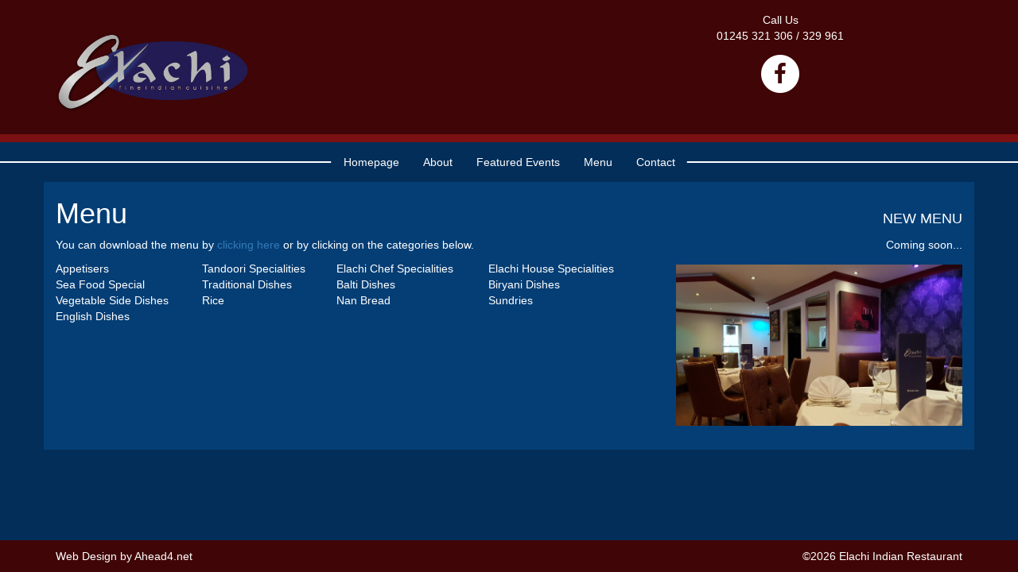

--- FILE ---
content_type: text/html; charset=UTF-8
request_url: https://www.elachirestaurantswf.com/menu
body_size: 6487
content:
<!DOCTYPE html>
<html lang="en">
<head>
	<meta charset="UTF-8">
	<meta http-equiv="X-UA-Compatible" content="IE=edge">
    <meta name="viewport" content="width=device-width, initial-scale=1">

	<link rel="stylesheet" type="text/css" href="https://www.elachirestaurantswf.com/templates/default/bower_components/slick.js/slick/slick.css" /><link rel="stylesheet" type="text/css" href="https://www.elachirestaurantswf.com/templates/default/css/site.css" /><link rel="stylesheet" type="text/css" href="https://www.elachirestaurantswf.com/admin/ahcms/components/ah4Box/ah4Box.css" /><!--[if lt IE 9]>
			<script type="text/javascript" src="https://www.elachirestaurantswf.com/admin/ahcms/js/html5shiv.js"></script>
			<![endif]--><title>Our Mouthwatering Menu | Elachi</title>
<meta name="keywords" content="menu, elachi, south woodham ferrers, indian, restaurant" />
<meta name="description" content="View our delicious menu online or download it for later use. " />

          <script>
            (function(i,s,o,g,r,a,m){i['GoogleAnalyticsObject']=r;i[r]=i[r]||function(){
            (i[r].q=i[r].q||[]).push(arguments)},i[r].l=1*new Date();a=s.createElement(o),
            m=s.getElementsByTagName(o)[0];a.async=1;a.src=g;m.parentNode.insertBefore(a,m)
            })(window,document,'script','//www.google-analytics.com/analytics.js','ga');

            ga('create', 'UA-67862993-1', 'auto');
            ga('send', 'pageview');

          </script>
	<link rel="stylesheet" href="//maxcdn.bootstrapcdn.com/font-awesome/4.3.0/css/font-awesome.min.css">
</head>
<body>
		<header>
		<div class="container">
			<div class="row">
				<div class="col-sm-3">
					<a href="https://www.elachirestaurantswf.com/" class="logo"><img src="https://www.elachirestaurantswf.com/templates/default/images/logo.png" alt="Elachi" class="img-responsive"></a>
				</div>
				<div class="col-sm-offset-4 col-sm-5 header-content">
					<p class="telephone">
						Call Us<br>
						01245 321 306 / 329 961
					</p>
					<div class="social-icons">
						<a href="https://www.facebook.com/elachiswf"><span class="fa-stack fa-2x"><i class="fa fa-circle fa-stack-2x"></i><i class="fa fa-stack-1x fa-inverse fa-facebook"></i></span></a>
					</div>
				</div>
			</div>
		</div>
	</header>

	<nav class="navbar">
		<div class="container-fluid">
			<div class="navbar-header">
				<button type="button" data-toggle="collapse" data-target="#main-navbar-collapse" class="navbar-toggle collapsed">
					<span class="sr-only"></span>
					<span class="icon-bar"></span>
					<span class="icon-bar"></span>
					<span class="icon-bar"></span>
				</button>
			</div>

			<div class="collapse navbar-collapse" id="main-navbar-collapse">
				<ul class="nav navbar-nav"><li><a href="/index" title="Homepage">Homepage</a></li><li><a href="/about" title="About">About</a></li><li><a href="/featured-events" title="Featured Events">Featured Events</a></li><li class="active"><a href="/menu" title="Menu">Menu</a></li><li><a href="/contact" title="Contact">Contact</a></li></ul>			</div>
		</div>
	</nav>

	<div class="container page">

		<div class="row">
			<div class="col-sm-8">
				<div class="content">
					<div><h1>Menu</h1>
<p>You can download the menu by <a href="uploads/media/Elachi-Menu-2022.pdf" title="Elachi Takeaway Menu">clicking here</a> or by clicking on the categories below.</p></div><div><table border="0" cellpadding="0" cellspacing="0" class="menu-links" style="padding: 5px; width: 100%;">
<tbody>
<tr>
<td><a title="Appetisers" data-menu="starters">Appetisers</a></td>
<td><a title="Tandoori Specialities" data-menu="tandoori-specialities">Tandoori Specialities</a></td>
<td><a title="Elachi Chef Specialities" data-menu="elachi-chef-specialities">Elachi Chef Specialities</a></td>
<td><a title="Elachi House Specialities" data-menu="elachi-house-specialities">Elachi House Specialities</a></td>
</tr>
<tr>
<td><a title="Sea Food Special" data-menu="sea-food-special">Sea Food Special</a></td>
<td><a title="Traditional Dishes" data-menu="traditional-dishes">Traditional Dishes</a></td>
<td><a title="Balti Dishes" data-menu="balti-dishes">Balti Dishes</a></td>
<td><a title="Biryani Dishes" data-menu="biryani-dishes">Biryani Dishes</a></td>
</tr>
<tr>
<td><a title="Vegetable Side Dishes" data-menu="vegetable-side-dishes">Vegetable Side Dishes</a></td>
<td><a title="Rice" data-menu="rice">Rice</a></td>
<td><a title="Nan Bread" data-menu="nan-bread">Nan Bread</a></td>
<td><a title="Sundries" data-menu="sundries">Sundries</a></td>
</tr>
<tr>
<td><a title="English Dishes" data-menu="english-dishes">English Dishes</a></td>
</tr>
</tbody>
</table></div><div><table border="0" cellpadding="0" cellspacing="0" class="menu starters-menu" id="pad" style="width: 100%;">
<tbody>
<tr>
<td colspan="2" style="padding-bottom: 15px;"><strong>Appetisers</strong> <small>(Served with salad)</small></td>
<td class="price"></td>
</tr>
<tr>
<td style="padding-bottom: 15px;">Onion Bhajee <small>(3 in a portion)</small><br /> <span class="desc">Fresh onion battered, fried in oil, served with mint sauce.</span></td>
<td class="price">POA</td>
</tr>
<tr>
<td style="padding-bottom: 15px;">Somosa <small>(Chicken or Meat)</small><br /> <span class="desc">Meat/Vegetable triangular shaped flaked pastry.</span></td>
<td class="price">POA</td>
</tr>
<tr>
<td style="padding-bottom: 15px;">Chicken Pakora<br /> <span class="desc">Marinated chicken dipped in a special sauce, fried in oil.</span></td>
<td class="price">POA</td>
</tr>
<tr>
<td style="padding-bottom: 15px;">Chicken / Lamb Tikka<br /> <span class="desc">Marinated in yoghurt and tandoori spices, cooked in clay oven.</span></td>
<td class="price">POA</td>
</tr>
<tr>
<td style="padding-bottom: 15px;">Sheek Kebab<br /> <span class="desc">Minced Lamb cooked in clay oven.</span></td>
<td class="price">POA</td>
</tr>
<tr>
<td style="padding-bottom: 15px;">Reshmi Kebab <strong>NEW</strong><br /> <span class="desc">Omlette on top.</span></td>
<td class="price">POA</td>
</tr>
<tr>
<td style="padding-bottom: 15px;">Kami Kebab Puri <strong>NEW</strong><br /> <span class="desc">Tender mince roll blended with special herb and spices, cooked in the clay oven.</span></td>
<td class="price">POA</td>
</tr>
<tr>
<td style="padding-bottom: 15px;">Elachi Speical Chicken Tikka <strong>NEW</strong><br /> <span class="desc">Chicken tikka cooked in a special sauce in tandoori clay oven.</span></td>
<td class="price">POA</td>
</tr>
<tr>
<td style="padding-bottom: 15px;">Chicken / Aloo Chat Puree<br /> <span class="desc">Sliced chicken / potato in a tangy peppery sauce.</span></td>
<td class="price">POA</td>
</tr>
<tr>
<td style="padding-bottom: 15px;">Tandoori Chicken<br /> <span class="desc">1/4 Spring chicken marinated in yoghurt and tandoori suaces, cooked in clay oven.</span></td>
<td class="price">POA</td>
</tr>
<tr>
<td style="padding-bottom: 15px;">Lamp Chops (Tandoori)<br /> <span class="desc"> Marinated in yoghurt and fresh aromatic spices, flame grilled.</span></td>
<td class="price">POA</td>
</tr>
<tr>
<td style="padding-bottom: 15px;">Duck Tikka<br /> <span class="desc">Duck tikka marinated in yoghurt and tandoori sauce, cooked in clay oven.</span></td>
<td class="price">POA</td>
</tr>
<tr>
<td style="padding-bottom: 15px;">Tandoori King Prawn<br /> <span class="desc"> Large prawns marinated in mild spices and cooked in clay oven.</span></td>
<td class="price">POA</td>
</tr>
<tr>
<td style="padding-bottom: 15px;">Prawn Puree<br /> <span class="desc">Lightly spiced and herbed prawn served on thin fried bread.</span></td>
<td class="price">POA</td>
</tr>
<tr>
<td style="padding-bottom: 15px;">King Prawn Puree<br /> <span class="desc">King prawn cooked in medium fresh spices served on puree bread.</span></td>
<td class="price">POA</td>
</tr>
<tr>
<td style="padding-bottom: 15px;">King Prawn Butterfly<br /> <span class="desc">One large size king prawn fried with bread crumbs.</span></td>
<td class="price">POA</td>
</tr>
<tr>
<td style="padding-bottom: 15px;">Prawn Cocktail<br /> <span class="desc">Prawns in cocktail sauce and salad.</span></td>
<td class="price">POA</td>
</tr>
<tr>
<td style="padding-bottom: 15px;">Mix Starter<br /> <span class="desc">A combination of chicken tikka, sheek kebab, vegetable samosa and onion bhajee.</span></td>
<td class="price">POA</td>
</tr>
<tr>
<td style="padding-bottom: 15px;">Potato Garlic Mushroom<br /> <span class="desc">Medium spiced potato &amp; mushroom cooked with herbs &amp; spices.</span></td>
<td class="price">POA</td>
</tr>
<tr>
<td style="padding-bottom: 15px;">Special Beef Chat On Puri <strong>NEW</strong><br /> <span class="desc">Beef cooked in a special sauce.</span></td>
<td class="price">POA</td>
</tr>
</tbody>
</table></div><div><table border="0" cellpadding="0" cellspacing="0" class="menu tandoori-specialities-menu" id="pad" style="width: 100%;">
<tbody>
<tr>
<td colspan="2" style="padding-bottom: 15px;"><strong>Tandoori Specialities</strong> <small>(All grilled in our special tandoori (clay oven)</small></td>
<td class="price"></td>
</tr>
<tr>
<td style="padding-bottom: 15px;">Tandoori Chicken <small>(half)</small><br /> <span class="desc">Two pieces of chicken on the bone marinated in yoghurt &amp; aromatic spices.</span></td>
<td class="price">POA</td>
</tr>
<tr>
<td style="padding-bottom: 15px;">Tandoori Lamb Chops<br /> <span class="desc">Lamb chops marinated in yoghurt and fresh aromatic spices.</span></td>
<td class="price">POA</td>
</tr>
<tr>
<td style="padding-bottom: 15px;">Chicken / Lamb Tikka (Dry)<br /> <span class="desc">Chicken / Lamb marinated in yoghurt and tandoori spices.</span></td>
<td class="price">POA</td>
</tr>
<tr>
<td style="padding-bottom: 15px;">Chicken / Lamb Shashlik <small>served with salad</small><br /> <span class="desc">Chicken / Lamb with onions, capsicum &amp; tomatoes.</span></td>
<td class="price">POA</td>
</tr>
<tr>
<td style="padding-bottom: 15px;">Duck Shashlick <small>served with salad</small><br /> <span class="desc"> with onions, capsicum &amp; tomatoes.</span></td>
<td class="price">POA</td>
</tr>
<tr>
<td style="padding-bottom: 15px;">Tandoori King Prawn <small>(Main)</small><br /> <span class="desc">King prawn mildly seasoned with herbs, spices.</span></td>
<td class="price">POA</td>
</tr>
<tr>
<td style="padding-bottom: 15px;">Tandoori Mixed Grill<br /> <span class="desc">A fabulous selection of tandoori dishes including chicken tikka, lamb tikka, sheek kebab, king prawn &amp; nan bread.</span></td>
<td class="price">POA</td>
</tr>
<tr>
<td style="padding-bottom: 15px;">Shahi Shashlik<br /> <span class="desc">Chicken tikka, lamb tikka &amp; king prawn with onions, capsicum and tomatoes.</span></td>
<td class="price">POA</td>
</tr>
<tr>
<td style="padding-bottom: 15px;">Salmon Tikka<br /> <span class="desc">Lightly spice salmon tikka stir fried with onions &amp; spices.</span></td>
<td class="price">POA</td>
</tr>
<tr>
<td style="padding-bottom: 15px;">Special Panir Shahlik<br /> <span class="desc">Indian cheese with onion, capsicum and tomatoes.</span></td>
<td class="price">POA</td>
</tr>
</tbody>
</table></div><div><table border="0" cellpadding="0" cellspacing="0" class="menu elachi-chef-specialities-menu" id="pad" style="width: 100%;">
<tbody>
<tr>
<td colspan="2"><strong>Elachi Chef Specialities</strong></td>
<td class="price"></td>
</tr>
<tr>
<td colspan="2">Methi Tikka<br /> <span class="desc">Tender pieces of beef, chicken tikka or lamp tikka, cooked with fenugreek leaves garlic, ginger, chillies, tomato in a chef special sauce. This is one of the delicious curries, which will make you mop your plate clean. Medium.</span>
<p style="text-align: right;">Chicken / Lamb / Beef POA</p>
</td>
</tr>
<tr>
<td colspan="2">Naga<br /> <span class="desc">Tender pieces of beef, chicken tikka or lamb tikka cooked in naga chilli, fresh garlic, capsicum, tomatoes and onion. This dish is very popular in Sylhet Bangladesh. Medium to Hot</span>
<p style="text-align: right;">Chicken / Lamb Tikka / Beef POA</p>
</td>
</tr>
<tr>
<td colspan="2">Shatkora<br /> <span class="desc">Choice of tender beef, chicken tikka or lamb tikka cooked in medium spice, chopped onion, mix pepper, hint of garlic and garnish in fresh herbs and spice. One of the favourites in Bangladesh.</span>
<p style="text-align: right;">Chicken / Lamb Tikka POA</p>
</td>
</tr>
<tr>
<td>Strongony <strong>NEW</strong><br /> <span class="desc">Sliced chicken tikka or lamb tikka cooked with sliced butter mushroom, in a zesty cream and garlic mild to medium sauce.</span>
<p style="text-align: right;">Chicken / Lamb Tikka POA</p>
</td>
</tr>
<tr>
<td>Royal Mix <strong>NEW</strong><br /> <span class="desc">Selection of tender beef, chicken tikka, lamb tikka and sheek kebab. Cooked in a chef special sauce garnished with onion and fresh coriander. (Medium)</span>
<p style="text-align: right;">POA</p>
</td>
</tr>
<tr>
<td>Nara Beans <strong>NEW</strong><br /> <span class="desc">Chicken or Beef cooked with fresh herbs, tomatoes, green beans and fresh corriander.</span>
<p style="text-align: right;">Chicken / Beef POA</p>
</td>
</tr>
<tr>
<td>Beef Masala <strong>NEW</strong><br /> <span class="desc">Succulent pieces of beef cooked with ground almond, coconut and fresh spice in masala sauce.</span>
<p style="text-align: right;">POA</p>
</td>
</tr>
<tr>
<td>Malibu Chicken / Beef <strong>NEW</strong><br /> <span class="desc">Chicken Tikka or Beef with fresh cream, almond, pistachio nut in rich sauce laced with malibu (Mild)</span>
<p style="text-align: right;">POA</p>
</td>
</tr>
<tr>
<td>San-Gram <strong>NEW</strong><br /> <span class="desc">Cooked in specially prepared hot sauce, fresh bullet chillies, garnished with onions, peppers and authentic herbs and spices to produce a slightly hot dish madras</span>
<p style="text-align: right;">Chicken / Beef POA</p>
</td>
</tr>
<tr>
<td>Royal Beef Bhuna<strong>NEW</strong><br /> <span class="desc">Succulent pieces of beef cooked in aromatic herbs and spices simmered in butter cream. Sweet and fairly tangy (medium)</span>
<p style="text-align: right;">Chicken / Lamb Tikka POA</p>
</td>
</tr>
<tr>
<td>Shashlick Laziz<br /> <span class="desc">Chicken or Lamb tikka marinated in spices, grilled with tomato, onion, green peppers in clay oven as shashlik. Cooked in medium spices and finished in fry pan.</span>
<p style="text-align: right;">Chicken / Beef POA</p>
</td>
</tr>
<tr>
<td>Elachi Special Balti Massala<br /> <span class="desc">(Chicken Tikka, Lamb or Prawns) Delicate blend of aromatic herbs and spices, simmered in butter &amp; cream added to a special sauce, sweet and fairly tangy</span>
<p style="text-align: right;">POA</p>
</td>
</tr>
<tr>
<td>Murgh Musallum <small>(On the bone on request)</small><br /> <span class="desc">Off the bone 1/2 spring chicken cooked with mince meat, egg (boiled) served in massala sauce.</span>
<p style="text-align: right;">POA</p>
</td>
</tr>
<tr>
<td>Chicken / Lamb Lajabab<br /> <span class="desc">Cooked with diced onion, capsicum and bullet chillies with Worchester sauce, giving a unique fragrance to your taste. (Madras/Vindaloo Hot)</span>
<p style="text-align: right;">POA</p>
</td>
</tr>
<tr>
<td>Butter Chicken<br /> <span class="desc">Chicken marinated cooked in tandoori oven then cooked in a mild rich buttery sauce with ground almond and coconut</span>
<p style="text-align: right;">POA</p>
</td>
</tr>
<tr>
<td>Sizzler Juilet<br /> <span class="desc">Mixed of chicken, lamb and king prawn. Marinated in fresh herbs and spices with capsicum and onions splashed with a dash or brandy. (Dinning in only)</span>
<p style="text-align: right;">POA</p>
</td>
</tr>
</tbody>
</table></div><div><table border="0" cellpadding="0" cellspacing="0" class="menu elachi-house-specialities-menu" id="pad" style="width: 100%;">
<tbody>
<tr>
<td colspan="2"><br /><strong>Elachi House Specialities</strong></td>
<td class="price"></td>
</tr>
<tr>
<td>Murgh Amli<br /> <span class="desc">Marinated chicken with a selection of light exotic spices cooked with almonds, coconut, fresh cream and mango.</span>
<p style="text-align: right;">POA</p>
</td>
</tr>
<tr>
<td>Chicken / Lamb Joypuri<br /> <span class="desc">Traditional spicy Indian joypuri dish. A special recipe containing dried red chillies &amp; soya sauce. (Madras/Vindaloo Hot)</span>
<p style="text-align: right;">POA</p>
</td>
</tr>
<tr>
<td>Chicken Tikka or Lamb Tikka Jalfrezi<br /> <span class="desc">Diced onions and capsicum with green chillies and deseed red peppers added to spicy sauce.</span>
<p style="text-align: right;">POA</p>
</td>
</tr>
<tr>
<td>Chicken Tikka or Lamb Tikka Korai<br /> <span class="desc">Served medium hot, cooked with cubed onions, capsicum, tomatoes, fresh spices, tossed dry.</span>
<p style="text-align: right;">POA</p>
</td>
</tr>
<tr>
<td>Special Garlic Chicken / Lamb<br /> <span class="desc">Chicken tikka or lamb cooked with authentic herbs and spices, then garnished with fresh garlic slices.</span>
<p style="text-align: right;">POA</p>
</td>
</tr>
<tr>
<td>Railway Beef NEW<br /> <span class="desc">Succulent pieces or beef cooked with potatoes garnished with onion, tomatoes and touch of selected medium spices.</span>
<p style="text-align: right;">POA</p>
</td>
</tr>
<tr>
<td>Vegetable Massala<br /> <span class="desc">Fresh marinated vegetables grilled and cooked with massala sauce.</span>
<p style="text-align: right;">POA</p>
</td>
</tr>
<tr>
<td>Chicken / Lamb Tikka Chilli Massala<br /> <span class="desc">Cooked in special sauce with green chillies with madras strength.</span>
<p style="text-align: right;">POA</p>
</td>
</tr>
<tr>
<td>Chicken / Lamb Tikka Massala<br /> <span class="desc">Succulent pieces of chicken or lamb tikka marinated grilled over charcoal cooked in a mild to medium sweet spice with cream and butter. Curry house across the nations favourite dish</span>
<p style="text-align: right;">POA</p>
</td>
</tr>
<tr>
<td>Special Chicken / Lamb Tikka Rezella<br /> <span class="desc">Chicken or lamb prepared with spicy mince, fresh herbs, aromatic spices, &amp; fresh green chillies</span>
<p style="text-align: right;">POA</p>
</td>
</tr>
<tr>
<td>Pasanda (chicken tikka or lamb tikka)<br /> <span class="desc">Diced lamb or chicken tikkaa</span>
<p style="text-align: right;">POA</p>
</td>
</tr>
<tr>
<td>Chicken Tikka Makhani<br /> <span class="desc">Diced chicken pieces, cooked in special mild species with almonds pista and butter</span>
<p style="text-align: right;">POA</p>
</td>
</tr>
<tr>
<td>Achari (Chicken tikka or lamb tikka)<br /> <span class="desc">Cooked with herbs, spices, onions, capsicum, and tamarind, giving a tangy taste</span>
<p style="text-align: right;">POA</p>
</td>
</tr>
</tbody>
</table></div><div><table border="0" cellpadding="0" cellspacing="0" class="menu sea-food-special-menu" id="pad" style="width: 100%;">
<tbody>
<tr>
<td colspan="2"><strong>Sea Food Special</strong></td>
<td class="price"></td>
</tr>
<tr>
<td>Elachi Skate Special New<br /> <span class="desc">Lightly spiced skate, seasoned with herbs, spices barbecued in clay oven, Served with salad <span style="color: :red;">Not to be missed dining in only.</span></span>
<p style="text-align: right;">POA</p>
</td>
</tr>
<tr>
<td>San-Gram Seabass NEW<br /> <span class="desc">Fresh seabass barbecued in the tandoori oven then cooked in pan white authentic herbs and spcies served with fresh salted garlic mushroom with salad</span>
<p style="text-align: right;">POA</p>
</td>
</tr>
<tr>
<td>Elachi Tiger Grill<br /> <span class="desc">Tandoori King prawns and tiger prawns stir fired with cubes of onions, capsicums and herbs.</span>
<p style="text-align: right;">POA</p>
</td>
</tr>
<tr>
<td>Royal Jinga NEW<br /> <span class="desc">King Prawn delicately spiced with authentic herbs and spices, peppers, and onion barbecued in Chef's special sauce</span>
<p style="text-align: right;">POA</p>
</td>
</tr>
<tr>
<td>Salmon Supreme<br /> <span class="desc">Salmon tikka marinated in a selection of special spices, onion, peppers served with chef special sauce</span>
<p style="text-align: right;">POA</p>
</td>
</tr>
<tr>
<td>Tandoori King Prawn Massala<br /> <span class="desc">King Prawn marinated grilled over charcoal, cooked in mild and medium sweet spice, with cream and butter.</span>
<p style="text-align: right;">POA</p>
</td>
</tr>
<tr>
<td>Tandoori King Prawn Jalfrezi<br /> <span class="desc">King prawn grilled over charcoal, cooked in medium spices, with cream and butter.</span>
<p style="text-align: right;">POA</p>
</td>
</tr>
<tr>
<td>Tandoori King Prawn Korai<br /> <span class="desc">Served medium hot, cooked with cubed onions, capsicum, tomatoes, fresh spices, tossed dry.</span>
<p style="text-align: right;">POA</p>
</td>
</tr>
<tr>
<td>Tandoori Roop Chanda<br /> <span class="desc">Pomfet barbecued in the tandoori oven then cooked in pan white authentic herbs and spices served with salad</span>
<p style="text-align: right;">POA</p>
</td>
</tr>
</tbody>
</table></div><div><table border="0" cellpadding="0" cellspacing="0" class="menu traditional-dishes-menu" id="pad" style="width: 100%;">
<tbody>
<tr>
<td colspan="2" style="padding-bottom: 15px;"><strong>Traditional Dishes</strong> <small>(All the traditional dishes can be prepared in Beef)</small></td>
<td class="price"></td>
</tr>
<tr>
<td style="padding-bottom: 15px;">Curries<br /> <span class="desc">Lightly spiced curry cooked in relatively medium sauce to suit all palates.</span></td>
<td></td>
</tr>
<tr>
<td>Vegetable</td>
<td class="price">POA</td>
</tr>
<tr>
<td>Chicken</td>
<td class="price">POA</td>
</tr>
<tr>
<td>Lamb</td>
<td class="price">POA</td>
</tr>
<tr>
<td>Chicken or Lamb Tikka</td>
<td class="price">POA</td>
</tr>
<tr>
<td>Prawn</td>
<td class="price">POA</td>
</tr>
<tr>
<td style="padding-bottom: 35px;">King Prawn</td>
<td class="price">POA</td>
</tr>
<tr>
<td style="padding-bottom: 15px;">Madras<br /> <span class="desc">Hot curries extensively prepared with red chilli, lemon juice and touch of tomato puree.</span></td>
<td></td>
</tr>
<tr>
<td>Vegetable</td>
<td class="price">POA</td>
</tr>
<tr>
<td>Chicken</td>
<td class="price">POA</td>
</tr>
<tr>
<td>Lamb</td>
<td class="price">POA</td>
</tr>
<tr>
<td>Chicken or Lamb Tikka</td>
<td class="price">POA</td>
</tr>
<tr>
<td>Prawn</td>
<td class="price">POA</td>
</tr>
<tr>
<td style="padding-bottom: 35px;">King Prawn</td>
<td class="price">POA</td>
</tr>
<tr>
<td style="padding-bottom: 15px;">Vindaloo<br /> <span class="desc">A rich hot extensively prepared with red chilli, lemon juice and touch of tomato puree.</span></td>
<td></td>
</tr>
<tr>
<td>Vegetable</td>
<td class="price">POA</td>
</tr>
<tr>
<td>Chicken</td>
<td class="price">POA</td>
</tr>
<tr>
<td>Lamb</td>
<td class="price">POA</td>
</tr>
<tr>
<td>Chicken or Lamb Tikka</td>
<td class="price">POA</td>
</tr>
<tr>
<td>Prawn</td>
<td class="price">POA</td>
</tr>
<tr>
<td style="padding-bottom: 35px;">King Prawn</td>
<td class="price">POA</td>
</tr>
<tr>
<td style="padding-bottom: 15px;">Dupiaza<br /> <span class="desc">Cubes of onions, capsicum, tomatoes seasoned with fresh herbs &amp; spices giving medium strength.</span></td>
<td></td>
</tr>
<tr>
<td>Vegetable</td>
<td class="price">POA</td>
</tr>
<tr>
<td>Chicken</td>
<td class="price">POA</td>
</tr>
<tr>
<td>Lamb</td>
<td class="price">POA</td>
</tr>
<tr>
<td>Chicken or Lamb Tikka</td>
<td class="price">POA</td>
</tr>
<tr>
<td>Prawn</td>
<td class="price">POA</td>
</tr>
<tr>
<td style="padding-bottom: 35px;">King Prawn</td>
<td class="price">POA</td>
</tr>
<tr>
<td style="padding-bottom: 15px;">Bhuna<br /> <span class="desc">Chopped onions, capsicum, tomatoes seasoned with fresh herbs with spices giving medium strength.</span></td>
<td></td>
</tr>
<tr>
<td>Vegetable</td>
<td class="price">POA</td>
</tr>
<tr>
<td>Chicken</td>
<td class="price">POA</td>
</tr>
<tr>
<td>Lamb</td>
<td class="price">POA</td>
</tr>
<tr>
<td>Chicken or Lamb Tikka</td>
<td class="price">POA</td>
</tr>
<tr>
<td>Prawn</td>
<td class="price">POA</td>
</tr>
<tr>
<td style="padding-bottom: 35px;">King Prawn</td>
<td class="price">POA</td>
</tr>
<tr>
<td style="padding-bottom: 15px;">Rogan<br /> <span class="desc">Spiced with herbs garnished with tomatoes giving medium strength</span></td>
<td></td>
</tr>
<tr>
<td>Vegetable</td>
<td class="price">POA</td>
</tr>
<tr>
<td>Chicken</td>
<td class="price">POA</td>
</tr>
<tr>
<td>Lamb</td>
<td class="price">POA</td>
</tr>
<tr>
<td>Chicken or Lamb Tikka</td>
<td class="price">POA</td>
</tr>
<tr>
<td>Prawn</td>
<td class="price">POA</td>
</tr>
<tr>
<td style="padding-bottom: 35px;">King Prawn</td>
<td class="price">POA</td>
</tr>
<tr>
<td style="padding-bottom: 15px;">Korma<br /> <span class="desc">Very mild sweet curries cooked with coconut, almond, and sultanas in a creamy sauce.</span></td>
<td></td>
</tr>
<tr>
<td>Vegetable</td>
<td class="price">POA</td>
</tr>
<tr>
<td>Chicken</td>
<td class="price">POA</td>
</tr>
<tr>
<td>Lamb</td>
<td class="price">POA</td>
</tr>
<tr>
<td>Chicken or Lamb Tikka</td>
<td class="price">POA</td>
</tr>
<tr>
<td>Prawn</td>
<td class="price">POA</td>
</tr>
<tr>
<td style="padding-bottom: 35px;">King Prawn</td>
<td class="price">POA</td>
</tr>
<tr>
<td style="padding-bottom: 15px;">Dansak<br /> <span class="desc">Prepared with lentils, lemon juice &amp; aromatic spices, producing hot, sweet and sour taste.</span></td>
<td></td>
</tr>
<tr>
<td>Vegetable</td>
<td class="price">POA</td>
</tr>
<tr>
<td>Chicken</td>
<td class="price">POA</td>
</tr>
<tr>
<td>Lamb</td>
<td class="price">POA</td>
</tr>
<tr>
<td>Chicken or Lamb Tikka</td>
<td class="price">POA</td>
</tr>
<tr>
<td>Prawn</td>
<td class="price">POA</td>
</tr>
<tr>
<td style="padding-bottom: 35px;">King Prawn</td>
<td class="price">POA</td>
</tr>
<tr>
<td style="padding-bottom: 15px;">Pathia<br /> <span class="desc">A hot sweet and sour tasting dish extensively prepared with onions, tomatoes and touch of garlic.</span></td>
<td></td>
</tr>
<tr>
<td>Vegetable</td>
<td class="price">POA</td>
</tr>
<tr>
<td>Chicken</td>
<td class="price">POA</td>
</tr>
<tr>
<td>Lamb</td>
<td class="price">POA</td>
</tr>
<tr>
<td>Chicken or Lamb Tikka</td>
<td class="price">POA</td>
</tr>
<tr>
<td>Prawn</td>
<td class="price">POA</td>
</tr>
<tr>
<td style="padding-bottom: 35px;">King Prawn</td>
<td class="price">POA</td>
</tr>
<tr>
<td style="padding-bottom: 15px;">Sag<br /> <span class="desc">Cooked with onions, tomatoes, freshly spiced in medium strength with spinach and hint of garlic.</span></td>
<td></td>
</tr>
<tr>
<td>Vegetable</td>
<td class="price">POA</td>
</tr>
<tr>
<td>Chicken</td>
<td class="price">POA</td>
</tr>
<tr>
<td>Lamb</td>
<td class="price">POA</td>
</tr>
<tr>
<td>Chicken or Lamb Tikka</td>
<td class="price">POA</td>
</tr>
<tr>
<td>Prawn</td>
<td class="price">POA</td>
</tr>
<tr>
<td style="padding-bottom: 35px;">King Prawn</td>
<td class="price">POA</td>
</tr>
<tr>
<td style="padding-bottom: 15px;">Kashmiri<br /> <span class="desc">Prepared lychees/banana, coconut and mild spices in rich creamy sauce.</span></td>
<td></td>
</tr>
<tr>
<td>Vegetable</td>
<td class="price">POA</td>
</tr>
<tr>
<td>Chicken</td>
<td class="price">POA</td>
</tr>
<tr>
<td>Lamb</td>
<td class="price">POA</td>
</tr>
<tr>
<td>Chicken or Lamb Tikka</td>
<td class="price">POA</td>
</tr>
<tr>
<td>Prawn</td>
<td class="price">POA</td>
</tr>
<tr>
<td style="padding-bottom: 35px;">King Prawn</td>
<td class="price">POA</td>
</tr>
<tr>
<td style="padding-bottom: 15px;">Malayan<br /> <span class="desc">Prepared with cubes of pineapple, coconut and almond with rich mild creamy sauce.</span></td>
<td></td>
</tr>
<tr>
<td>Vegetable</td>
<td class="price">POA</td>
</tr>
<tr>
<td>Chicken</td>
<td class="price">POA</td>
</tr>
<tr>
<td>Lamb</td>
<td class="price">POA</td>
</tr>
<tr>
<td>Chicken or Lamb Tikka</td>
<td class="price">POA</td>
</tr>
<tr>
<td>Prawn</td>
<td class="price">POA</td>
</tr>
<tr>
<td style="padding-bottom: 35px;">King Prawn</td>
<td class="price">POA</td>
</tr>
</tbody>
</table></div><div><table border="0" cellpadding="0" cellspacing="0" class="menu balti-dishes-menu" id="pad" style="width: 100%;">
<tbody>
<tr>
<td colspan="2"><strong>Balti Dishes</strong> <small>(Prepared with only the fresh and finest ingradients. Whole spices are roasted and ground in the Elachi kitchen to create most aromatic spice mixtures)</small></td>
<td class="price"></td>
</tr>
<tr>
<td>Chicken / Lamb Balti</td>
<td class="price">POA</td>
</tr>
<tr>
<td>Chicken Tikka / Lamb Tikka Balti</td>
<td class="price">POA</td>
</tr>
<tr>
<td>Chicken Tikka Jalfrezi Balti</td>
<td class="price">POA</td>
</tr>
<tr>
<td>Pawn Balti</td>
<td class="price">POA</td>
</tr>
<tr>
<td>Tandoori King Prawn Balti</td>
<td class="price">POA</td>
</tr>
<tr>
<td>Balti Mix (Chicken, Lamb &amp; Prawn)</td>
<td class="price">POA</td>
</tr>
</tbody>
</table></div><div><table border="0" cellpadding="0" cellspacing="0" class="menu biryani-dishes-menu" id="pad" style="width: 100%;">
<tbody>
<tr>
<td colspan="2"><br /><strong>Biryani Dishes</strong> <small>(Pilau rice treated with medium spice, pan fried. Served with vegentable curry)</small></td>
<td class="price"></td>
</tr>
<tr>
<td>Chicken / Lamb</td>
<td class="price">POA</td>
</tr>
<tr>
<td>Chicken / Lamb Tikka</td>
<td class="price">POA</td>
</tr>
<tr>
<td>Tandoori Chicken Biryani</td>
<td class="price">POA</td>
</tr>
<tr>
<td>Prawn</td>
<td class="price">POA</td>
</tr>
<tr>
<td>Tandoori King Prawn</td>
<td class="price">POA</td>
</tr>
<tr>
<td>Mix Vegetable</td>
<td class="price">POA</td>
</tr>
<tr>
<td>Special Shahi Biryani<br /> <span class="desc">A combination of chicken, lamb and prawn with special basmati rice slightly spiced tossed in ghee (butter). Served with vegetable curry (very traditional).</span></td>
<td class="price">POA</td>
</tr>
</tbody>
</table></div><div><table border="0" cellpadding="0" cellspacing="0" class="menu vegetable-side-dishes-menu" id="pad" style="width: 100%;">
<tbody>
<tr>
<td colspan="2"><strong>Vegetable Side Dishes</strong> <small>(A tasty selection of vegetables accompaniments, medium or mildly spices)</small></td>
<td class="price"></td>
</tr>
<tr>
<td>Mix Vegetable Curry</td>
<td class="price">POA</td>
</tr>
<tr>
<td>Mix Vegetable Bhajee (dry)</td>
<td class="price">POA</td>
</tr>
<tr>
<td>Bindi Bhajee<br /> <span class="desc">Okra fried with butter &amp; onion</span></td>
<td class="price">POA</td>
</tr>
<tr>
<td>Brinjal Bhajee<br /> <span class="desc">Aubergine with butter &amp; onion</span></td>
<td class="price">POA</td>
</tr>
<tr>
<td>Mushroom Bhajee<br /> <span class="desc">Mushroom cooked in butter with onions, herbs and spcices.</span></td>
<td class="price">POA</td>
</tr>
<tr>
<td>Cauliflower Bhajee<br /> <span class="desc">Cauliflower cooked in butter with onions, herbs and spices.</span></td>
<td class="price">POA</td>
</tr>
<tr>
<td>Bombay Potatoes<br /> <span class="desc">Cooked in medium spices</span></td>
<td class="price">POA</td>
</tr>
<tr>
<td>Aloo Gobi<br /> <span class="desc">Potato and cauliflower cooked in spices.</span></td>
<td class="price">POA</td>
</tr>
<tr>
<td>Sag Aloo<br /> <span class="desc">Spinach and potato cooked in spices</span></td>
<td class="price">POA</td>
</tr>
<tr>
<td>Chana Massala<br /> <span class="desc">Chick peas</span></td>
<td class="price">POA</td>
</tr>
<tr>
<td>Sag Bhajee<br /> <span class="desc">Spinach fried in butter, onions and fresh herbs</span></td>
<td class="price">POA</td>
</tr>
<tr>
<td>Sag Malai <strong>NEW</strong><br /> <span class="desc">Creamy sag panir</span></td>
<td class="price">POA</td>
</tr>
<tr>
<td>Sag Poneer<br /> <span class="desc">Spinach cooked with cheese</span></td>
<td class="price">POA</td>
</tr>
<tr>
<td>Motor Poneer<br /> <span class="desc">Peas cooked with cheese.</span></td>
<td class="price">POA</td>
</tr>
<tr>
<td>Tarka Dall<br /> <span class="desc">Lentils cooked with special prices</span></td>
<td class="price">POA</td>
</tr>
<tr>
<td>Dall Sag<br /> <span class="desc">Lentil and spinach mix together with chef's special spices.</span></td>
<td class="price">POA</td>
</tr>
</tbody>
</table></div><div><table border="0" cellpadding="0" cellspacing="0" class="menu rice-menu" id="pad" style="width: 100%;">
<tbody>
<tr>
<td colspan="2"><strong>Rice</strong> <small>(A tasty selection of light fluffy rice, flavoursome &amp; aromatic)</small></td>
<td class="price"></td>
</tr>
<tr>
<td>Plain Boiled Rice</td>
<td class="price">POA</td>
</tr>
<tr>
<td>Pilau Rice<br /> <span class="desc">Fragment basmati rice</span></td>
<td class="price">POA</td>
</tr>
<tr>
<td>Egg Fried Rice</td>
<td class="price">POA</td>
</tr>
<tr>
<td>Peas Pilau Rice</td>
<td class="price">POA</td>
</tr>
<tr>
<td>Vegetable Rice</td>
<td class="price">POA</td>
</tr>
<tr>
<td>Special Fried Rice<br /> <span class="desc">Eggs and peas.</span></td>
<td class="price">POA</td>
</tr>
<tr>
<td>Mushroom Rice</td>
<td class="price">POA</td>
</tr>
<tr>
<td>Pashwari Rice<br /> <span class="desc">Ground coconut and almond</span></td>
<td class="price">POA</td>
</tr>
<tr>
<td>Lemon Rice</td>
<td class="price">POA</td>
</tr>
<tr>
<td>Garlic Rice</td>
<td class="price">POA</td>
</tr>
<tr>
<td>Keema Rice<br /> <span class="desc">With minced meat.</span></td>
<td class="price">POA</td>
</tr>
<tr>
<td>Garlic Chilli Rice</td>
<td class="price">POA</td>
</tr>
</tbody>
</table></div><div><table border="0" cellpadding="0" cellspacing="0" class="menu nan-bread-menu" id="pad" style="width: 100%;">
<tbody>
<tr>
<td colspan="2"><br /> <strong>Nan Bread</strong></td>
<td class="price"></td>
</tr>
<tr>
<td>Nan</td>
<td class="price">POA</td>
</tr>
<tr>
<td>Keema Nan</td>
<td class="price">POA</td>
</tr>
<tr>
<td>Cheese Nan</td>
<td class="price">POA</td>
</tr>
<tr>
<td>Pashwari Nan</td>
<td class="price">POA</td>
</tr>
<tr>
<td>Garlic Nan</td>
<td class="price">POA</td>
</tr>
<tr>
<td>Vegetable Nan</td>
<td class="price">POA</td>
</tr>
<tr>
<td>Full Monty Nan<br /> <span class="desc">Strips of chicken tikka, Cheese, Garlic and coriander; Green Chilli on request</span></td>
<td class="price">POA</td>
</tr>
<tr>
<td>Keema and Cheese Nan</td>
<td class="price">POA</td>
</tr>
<tr>
<td>Chilli and Garlic Nan</td>
<td class="price">POA</td>
</tr>
<tr>
<td>Tandoori Rotti</td>
<td class="price">POA</td>
</tr>
<tr>
<td>Plain Paratha</td>
<td class="price">POA</td>
</tr>
<tr>
<td>Stuffed Paratha</td>
<td class="price">POA</td>
</tr>
<tr>
<td>Cheesy Paratha</td>
<td class="price">POA</td>
</tr>
<tr>
<td>Chapati</td>
<td class="price">POA</td>
</tr>
<tr>
<td>Puree</td>
<td class="price">POA</td>
</tr>
</tbody>
</table></div><div><table border="0" cellpadding="0" cellspacing="0" class="menu sundries-menu" id="pad" style="width: 100%;">
<tbody>
<tr>
<td colspan="2"><strong>Sundries</strong></td>
<td class="price"></td>
</tr>
<tr>
<td>Plain Papadom / Spiced Papdom</td>
<td class="price">POA</td>
</tr>
<tr>
<td>Mixed Pickle / Mango Chutney / Mint Sauce</td>
<td class="price">POA</td>
</tr>
<tr>
<td>Onion Salad</td>
<td class="price">POA</td>
</tr>
<tr>
<td>Kami Sauce</td>
<td class="price">POA</td>
</tr>
<tr>
<td>Onion Raitha</td>
<td class="price">POA</td>
</tr>
<tr>
<td>Cucumber Raitha</td>
<td class="price">POA</td>
</tr>
</tbody>
</table></div><div><table border="0" cellpadding="0" cellspacing="0" class="menu english-dishes-menu" id="pad" style="width: 100%;">
<tbody>
<tr>
<td colspan="2"><strong>English Dishes</strong> <small>(All dishes served with chips, salad and green peas)</small></td>
<td class="price"></td>
</tr>
<tr>
<td>Fried Nuggets &amp; Chips</td>
<td class="price">POA</td>
</tr>
<tr>
<td>Plain Omelette &amp; Chips</td>
<td class="price">POA</td>
</tr>
<tr>
<td>Chips</td>
<td class="price">POA</td>
</tr>
</tbody>
</table></div>				</div>
			</div>
			<div class="col-sm-4 sidebar">
				<div><h1><span style="font-size: 18px;">NEW MENU</span></h1>
<p>Coming soon...</p>
<div id="gtx-trans" style="position: absolute; left: -155px; top: -26px;">
<div class="gtx-trans-icon"></div>
</div></div><div class="slider-fade"><div><img class="img-responsive" src="uploads/gallery/2018/06/15/11.jpg" alt="11"></div><div><img class="img-responsive" src="uploads/gallery/2018/06/15/10.jpg" alt="10"></div><div><img class="img-responsive" src="uploads/gallery/2018/06/15/9.jpg" alt="9"></div><div><img class="img-responsive" src="uploads/gallery/2018/06/15/8.jpg" alt="8"></div><div><img class="img-responsive" src="uploads/gallery/2018/06/15/7.jpg" alt="7"></div><div><img class="img-responsive" src="uploads/gallery/2018/06/15/5.jpg" alt="5"></div><div><img class="img-responsive" src="uploads/gallery/2018/06/15/6.jpg" alt="6"></div><div><img class="img-responsive" src="uploads/gallery/2018/06/15/4.jpg" alt="4"></div><div><img class="img-responsive" src="uploads/gallery/2018/06/15/3.jpg" alt="3"></div><div><img class="img-responsive" src="uploads/gallery/2018/06/15/2.jpg" alt="2"></div><div><img class="img-responsive" src="uploads/gallery/2018/06/15/1.jpg" alt="1"></div></div>				<div class="slider-fade"></div>			</div>
		</div>
	</div>

<footer>
	<div class="container">
		<div class="row">
			<div class="col-sm-6">
				<p>Web Design by <a href="http://www.ahead4.net" title="Essex Web Design">Ahead4.net</a></p>
			</div>
			<div class="col-sm-6">
				<p class="text-right">&copy;2026 Elachi Indian Restaurant</p>
			</div>
		</div>
	</div>
</footer>

<script src="https://www.elachirestaurantswf.com/templates/default/bower_components/jquery/dist/jquery.js"></script><script src="https://www.elachirestaurantswf.com/templates/default/bower_components/bootstrap/dist/js/bootstrap.js"></script><script src="/admin/ahcms/components/ah4Box/ah4Box.min.js"></script><script src="https://www.elachirestaurantswf.com/templates/default/bower_components/slick.js/slick/slick.js"></script><script src="https://www.elachirestaurantswf.com/templates/default/js/site.js"></script></body>
</html>


--- FILE ---
content_type: text/css;;charset=UTF-8
request_url: https://www.elachirestaurantswf.com/admin/ahcms/components/ah4Box/ah4Box.css
body_size: 497
content:
.ah4Box-overlay{background:none repeat scroll 0 0 #000000;position:absolute;top:0;left:0;z-index:999;height:100%;width:100%;}
.ah4Box-popup{position:absolute;top:0;left:0;padding:8px;background:transparent url(./images/border.png) repeat 0 0;-webkit-border-radius:4px;-moz-border-radius:4px;border-radius:4px;}.ah4Box-popup-container{width:100%;height:100%;background-color:#FFF;}.ah4Box-icon{display:block;background:url(./images/sprite.png) no-repeat top left;position:absolute;top:50%;left:50%;}.ah4Box-icon-close{background-position:0 0;width:10px;height:10px;margin:-3px 0 0 -5px;}.ah4Box-icon-left-arrow{background-position:0 -43px;width:5px;height:8px;margin:-4px 0 0 -3px;}.ah4Box-icon-right-arrow{background-position:0 -84px;width:5px;height:8px;margin:-4px 0 0 -2px;}.ah4Box-icon-left-arrow-large{background-position:0 -20px;width:10px;height:13px;margin:-5px 0 0 -6px;}.ah4Box-icon-right-arrow-large{background-position:0 -61px;width:10px;height:13px;margin:-5px 0 0 -4px;}.ah4Box-loader{position:absolute;top:50%;left:50%;margin:-16px 0 0 -16px;width:32px;height:32px;background-image:url(./images/loader.gif);}.ah4Box-image{display:none;position:relative;margin:10px 0 0 10px;}.ah4Box-close{width:25px;height:25px;display:none;position:absolute;top:10px;right:10px;-webkit-border-radius:3px;-moz-border-radius:3px;border-radius:3px;background-color:#FFF;}.ah4Box-left-overlay,.ah4Box-right-overlay{display:none;position:absolute;top:18px;left:18px;cursor:pointer;background:url([data-uri]) repeat 0 0;}.ah4Box-right-overlay{left:auto;right:18px;}.ah4Box-left-overlay div,.ah4Box-right-overlay div{display:none;position:absolute;top:50%;left:0;margin-top:-15px;width:30px;height:30px;background-color:#FFF;-moz-border-radius-topleft:0;-moz-border-radius-topright:2px;-moz-border-radius-bottomright:2px;-moz-border-radius-bottomleft:0;-webkit-border-radius:0 2px 2px 0;border-radius:0 2px 2px 0;}.ah4Box-right-overlay div{left:auto;right:0;-moz-border-radius-topleft:2px;-moz-border-radius-topright:0;-moz-border-radius-bottomright:0;-moz-border-radius-bottomleft:2px;-webkit-border-radius:2px 0 0 2px;border-radius:2px 0 0 2px;}.ah4Box-left-overlay:hover div,.ah4Box-right-overlay:hover div{display:block;}.ah4Box-btn-next,.ah4Box-btn-prev{width:20px;height:20px;position:absolute;bottom:12px;cursor:pointer;display:none;border:4px solid #D9D9D9;right:18px;-webkit-border-radius:2px;-moz-border-radius:2px;border-radius:2px;}.ah4Box-btn-prev{right:52px;background-position:left bottom;}.ah4Box-btn-prev:hover,.ah4Box-btn-next:hover{background-color:#DDD;}.ah4Box-desc{position:absolute;font-family:Arial,Verdana;font-size:13px;color:#525252;bottom:15px;left:18px;font-weight:bold;font-style:italic;}.ah4Box-desc small{font-size:11px;display:inline-block;margin-left:5px;color:#999999;}

--- FILE ---
content_type: application/javascript
request_url: https://www.elachirestaurantswf.com/templates/default/js/site.js
body_size: -141
content:
$('.slider').slick({
	arrows: false,
	dots: false,
	slidesToShow: 1,
	slidesToScroll: 1,
	autoplay: true,
	autoplaySpeed: 5000,
	adaptiveHeight: true
});
$('.slider-fade').slick({
	arrows: false,
	dots: false,
	slidesToShow: 1,
	slidesToScroll: 1,
	autoplay: true,
	autoplaySpeed: 5000,
	adaptiveHeight: true,
	fade: true,
	cssEase: 'linear'
});

$('.menu-links a').click(function(){
	var clicked = $(this);
	var menu = clicked.attr('data-menu');

	$('.menu').hide("fast", function(){
		window.setTimeout(function(){
			$('.'+menu+'-menu').show("fast");
		}, 300);
	});
})


--- FILE ---
content_type: text/plain
request_url: https://www.google-analytics.com/j/collect?v=1&_v=j102&a=546048386&t=pageview&_s=1&dl=https%3A%2F%2Fwww.elachirestaurantswf.com%2Fmenu&ul=en-us%40posix&dt=Our%20Mouthwatering%20Menu%20%7C%20Elachi&sr=1280x720&vp=1280x720&_u=IEBAAEABAAAAACAAI~&jid=279323206&gjid=213970298&cid=2133603420.1769425857&tid=UA-67862993-1&_gid=526014918.1769425857&_r=1&_slc=1&z=1208422500
body_size: -454
content:
2,cG-WEBN33F09X